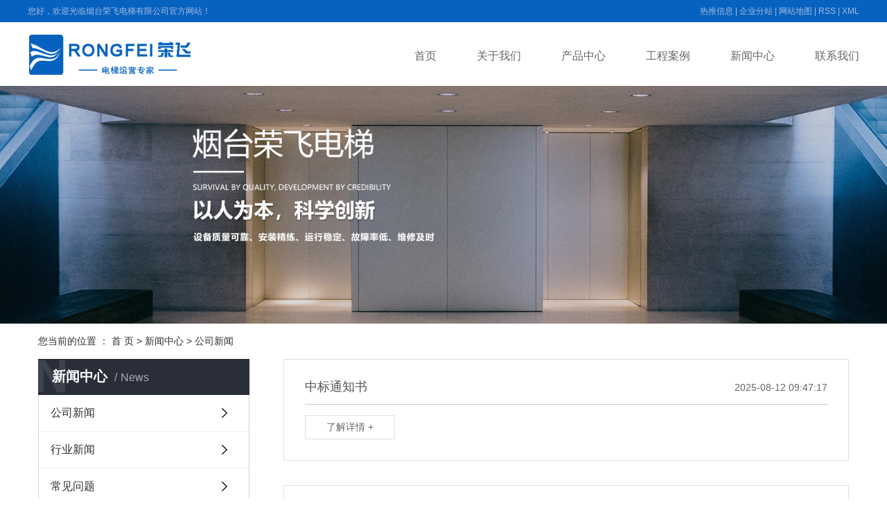

--- FILE ---
content_type: text/html;charset=utf-8
request_url: https://www.rongfeidianti.com/news/gsxw51b/
body_size: 8196
content:
<!DOCTYPE html>
<html lang="zh-CN">
<head>
    <meta charset="utf-8">
    <meta http-equiv="X-UA-Compatible" content="IE=edge">
    <title>电梯维保,烟台荣飞电梯有限公司</title>
    <meta name="keywords" content="电梯维保,电梯安装,旧楼加装电梯"/>
    <meta name="description" content="电梯维保,烟台荣飞电梯有限公司"/>
    <meta name="viewport" content="width=device-width, initial-scale=1, maximum-scale=1, user-scalable=no">
    <link rel="shortcut icon" type="image/x-icon" href="http://www.rongfeidianti.com/data/upload/202006/20200603110534_498.png"/>
    <link rel="stylesheet" href="http://www.rongfeidianti.com/template/default/assets/css/bootstrap.min.css">
    
    <link rel="stylesheet" href="http://www.rongfeidianti.com/template/default/assets/css/app.css">
    <link rel="stylesheet" href="http://www.rongfeidianti.com/template/default/assets/css/main.css">
    <script src="http://www.rongfeidianti.com/template/default/assets/js/jquery.min.js"></script>
    <script>
    var config = {
        homeUrl: 'http://www.rongfeidianti.com/',
                mUrl: 'http://m.rongfeidianti.com/',
                copyCode: 0,
        isVisitor: 1
    }
</script>
<script src="http://www.rongfeidianti.com/template/default/assets/js/app.js"></script>
<meta name="baidu-site-verification" content="code-qB2myQuACG" />
<meta name="360-site-verification" content="839eb421d8c2614948c5f51b879ef33b" />
<script>
document.write(unescape('%3Cscript%3E%0Avar%20_hmt%20%3D%20_hmt%20%7C%7C%20%5B%5D%3B%0A%28function%28%29%20%7B%0A%20%20var%20hm%20%3D%20document.createElement%28%22script%22%29%3B%0A%20%20hm.src%20%3D%20%22https%3A//hm.baidu.com/hm.js%3F10505abdfe0913c7bc89ba17c18a6a51%22%3B%0A%20%20var%20s%20%3D%20document.getElementsByTagName%28%22script%22%29%5B0%5D%3B%20%0A%20%20s.parentNode.insertBefore%28hm%2C%20s%29%3B%0A%7D%29%28%29%3B%0A%3C/script%3E%0A'));
</script>
<script type='text/javascript'>
    (function(a, b, c, d, e, j, s) {
        a[d] = a[d] || function() {
            (a[d].a = a[d].a || []).push(arguments)
        };
        j = b.createElement(c),
            s = b.getElementsByTagName(c)[0];
        j.async = true;
        j.charset = 'UTF-8';
        j.src = 'https://static.meiqia.com/widget/loader.js';
        s.parentNode.insertBefore(j, s);
    })(window, document, 'script', '_MEIQIA');
    _MEIQIA('entId', '961df28dad4fc005f67219dca0ffbeee');
</script></head>
<body>
<div class="tophead">
    <div id="header">
        <div class="top clearfix">
            <div class="headtitle fl"><p>您好，欢迎光临烟台荣飞电梯有限公司官方网站！</p></div>
            <div class="k1 fr">
                <a href="http://www.rongfeidianti.com/article/">热推信息</a> |
                <a href="http://www.rongfeidianti.com/region/">企业分站</a> |
                <a href="http://www.rongfeidianti.com/sitemap/">网站地图</a> |
                <a href="http://www.rongfeidianti.com/rss.xml">RSS</a> |
                <a href="http://www.rongfeidianti.com/sitemap.xml">XML</a>
                            </div>
        </div>
    </div>
</div>

<div class="sechead">
    <div id="header">
       <div class="logo">
          <a href="http://www.rongfeidianti.com/" class="logo">
          <h1><img alt="电梯维保" src="http://www.rongfeidianti.com/data/upload/202101/20210127093954_689.png" /></h1>
        </a>
      </div>
                <div id="menu" >
  <ul class="nav clearfix">
          <li>
        <a href="/" >首页</a>
                                </li>
        <li>
        <a href="http://www.rongfeidianti.com/about_about/" >关于我们</a>
                                                    <div class="sec">
                                <a href="http://www.rongfeidianti.com/about_about/gsjj9f6.html" >关于我们</a>
                                <a href="http://www.rongfeidianti.com/about_about/qywh383.html" >维保服务</a>
                                <a href="http://www.rongfeidianti.com/about_about/zzry37f.html" >荣誉资质</a>
                                </div>
                                        </li>
        <li>
        <a href="http://www.rongfeidianti.com/product/" >产品中心</a>
                                                    <div class="sec">
                                <a href="http://www.rongfeidianti.com/product/pfxl2a3/" >住宅乘客电梯</a>
                                <a href="http://www.rongfeidianti.com/product/hxxldd8/" >商务乘客电梯</a>
                                <a href="http://www.rongfeidianti.com/product/blxl018/" >观光电梯</a>
                                <a href="http://www.rongfeidianti.com/product/szxl621/" >家用电梯</a>
                                <a href="http://www.rongfeidianti.com/product/cpfl5884/" >医用电梯</a>
                                <a href="http://www.rongfeidianti.com/product/zhdt08d/" >载货电梯</a>
                                <a href="http://www.rongfeidianti.com/product/zdftb55/" >自动扶梯</a>
                                <a href="http://www.rongfeidianti.com/product/zdrxd5a7/" >自动人行道</a>
                                </div>
                                        </li>
        <li>
        <a href="http://www.rongfeidianti.com/case/" >工程案例</a>
                                                    <div class="sec">
                                <a href="http://www.rongfeidianti.com/case/hzhb4f9/" >工程案例</a>
                                </div>
                                        </li>
        <li>
        <a href="http://www.rongfeidianti.com/news/" >新闻中心</a>
                                                    <div class="sec">
                                <a href="http://www.rongfeidianti.com/news/gsxw51b/" >公司新闻</a>
                                <a href="http://www.rongfeidianti.com/news/xyzx2ba/" >行业新闻</a>
                                <a href="http://www.rongfeidianti.com/news/jszx98d/" >常见问题</a>
                                </div>
                                        </li>
        <li>
        <a href="http://www.rongfeidianti.com/about_contact/" target='_blank'>联系我们</a>
                                                    <div class="sec">
                                <a href="http://www.rongfeidianti.com/about_contact/lxwmf98.html" >联系我们</a>
                                </div>
                                        </li>
      </ul>
</div>

<script type="text/javascript">
  // $('.nav > li').hover(function(){
  //   $(this).find('.sec').stop(true).slideToggle(300);
  // });
</script>

    </div>
</div>



<div class="page-banner">
		<img src="http://www.rongfeidianti.com/data/upload/202005/20200529152810_652.jpg" alt="电梯维保">
	</div>


<div class="page-position">
    <div class="container">
        您当前的位置 ：
        
	 <a href="http://www.rongfeidianti.com/">首 页</a> > <a href="http://www.rongfeidianti.com/news/">新闻中心</a> > <a href="http://www.rongfeidianti.com/news/gsxw51b/">公司新闻</a>

    </div>
</div>


<div class="page-wrap">
    <div class="container">
                
        <div class="page-wrap-left xymob-menu-click">
            <div class="xymob-left-close-btn"><i class="icon-font icon-close"></i></div>
            <div class="xypg-left">
                                <div class="xypg-left-box xypg-left-menu">
                    <div class="xypg-left-title">
                        <h3>新闻中心<span>News</span></h3>
                    </div>
                    <div class="xypg-left-con">
                        
	<ul class="xypg-left-nav">
        <li data-id="1">
        <a href="http://www.rongfeidianti.com/news/gsxw51b/">公司新闻</a>
        <div class="first-nav-btn"></div>
            </li>
        <li data-id="2">
        <a href="http://www.rongfeidianti.com/news/xyzx2ba/">行业新闻</a>
        <div class="first-nav-btn"></div>
            </li>
        <li data-id="3">
        <a href="http://www.rongfeidianti.com/news/jszx98d/">常见问题</a>
        <div class="first-nav-btn"></div>
            </li>
    </ul>
                    </div>
                </div>

                                                <div class="xypg-left-box xypg-left-news">
                    <div class="xypg-left-title">
                        <h3>新闻资讯<span>News</span></h3>
                    </div>
                    <div class="xypg-left-con">
                        <ul class="latest-news">
                                                        <li><a href="http://www.rongfeidianti.com/news/426.html" title="关于“晕电梯”，你知道多少？">关于“晕电梯”，你知道多少？</a></li>
                                                        <li><a href="http://www.rongfeidianti.com/news/427.html" title="别墅电梯方面的小知识?">别墅电梯方面的小知识?</a></li>
                                                        <li><a href="http://www.rongfeidianti.com/news/428.html" title="如何选择比较放心的家用电梯？">如何选择比较放心的家用电梯？</a></li>
                                                        <li><a href="http://www.rongfeidianti.com/news/429.html" title="观光电梯选购注意事项">观光电梯选购注意事项</a></li>
                                                        <li><a href="http://www.rongfeidianti.com/news/430.html" title="了解观光电梯的应用场景以及特点">了解观光电梯的应用场景以及特点</a></li>
                                                        <li><a href="http://www.rongfeidianti.com/news/421.html" title="电梯厂家讲解：乘客电梯为什么怕水">电梯厂家讲解：乘客电梯为什么怕水</a></li>
                                                    </ul>
                    </div>
                </div>

                                                                <div class="xypg-left-box xypg-left-keys">
                    <div class="xypg-left-title">
                        <h3>热门关键词<span>Keywords</span></h3>
                    </div>
                    <div class="xypg-left-con">
                        <ul class="hot-keys">
                                                        <li><a href="http://www.rongfeidianti.com/tag/烟台电梯厂家" title="烟台电梯厂家">烟台电梯厂家</a></li>
                                                        <li><a href="http://www.rongfeidianti.com/tag/​别墅电梯" title="​别墅电梯">​别墅电梯</a></li>
                                                        <li><a href="http://www.rongfeidianti.com/tag/写字楼电梯安装" title="写字楼电梯安装">写字楼电梯安装</a></li>
                                                        <li><a href="http://www.rongfeidianti.com/tag/自动扶梯价格" title="自动扶梯价格">自动扶梯价格</a></li>
                                                        <li><a href="http://www.rongfeidianti.com/tag/电梯装潢" title="电梯装潢">电梯装潢</a></li>
                                                        <li><a href="http://www.rongfeidianti.com/tag/安装别墅电梯施工" title="安装别墅电梯施工">安装别墅电梯施工</a></li>
                                                        <li><a href="http://www.rongfeidianti.com/tag/自动扶梯" title="自动扶梯">自动扶梯</a></li>
                                                        <li><a href="http://www.rongfeidianti.com/tag/观光电梯" title="观光电梯">观光电梯</a></li>
                                                        <li><a href="http://www.rongfeidianti.com/tag/专业电梯厂家" title="专业电梯厂家">专业电梯厂家</a></li>
                                                        <li><a href="http://www.rongfeidianti.com/tag/乘客电梯养护" title="乘客电梯养护">乘客电梯养护</a></li>
                                                        <li><a href="http://www.rongfeidianti.com/tag/电梯养护厂家" title="电梯养护厂家">电梯养护厂家</a></li>
                                                        <li><a href="http://www.rongfeidianti.com/tag/家用电梯" title="家用电梯">家用电梯</a></li>
                                                    </ul>
                    </div>
                </div>
                
                <div class="xypg-left-box xypg-left-contact">
                    <div class="xypg-left-title">
                        <h3>联系我们<span>Contact Us</span></h3>
                    </div>
                    <div class="xypg-left-con">
                        <div class="page-wrap-contact">
                            <h4>烟台荣飞电梯有限公司</h4>
                            <p>电 话：0535-3038999&nbsp;</p><p><span style="text-align: center; font-size: 16px;">杨经理:13105222588</span></p><p>徐女士：17353535763</p><p>传 真：0535---2160369</p><p>邮 箱：rfjz55@163.com</p><p>网 址：www.rongfeidianti.com</p><p>地 址：烟台经济技术开发区五指山路7号洪荣大厦7层</p>
                        </div>
                    </div>
                </div>

                <div class="page-message-img">
                    <a href="http://www.rongfeidianti.com/inquiry/"><img src="http://www.rongfeidianti.com/data/upload/201908/20190819160028_346.png" alt=""></a>
                </div>
            </div>
        </div>
        

                
        <div class="page-wrap-right">
            <div class="xypg-right-content">
                
	<!-- 新闻列表页 -->

<ul class="xypg-news-list">
		<li><a href="http://www.rongfeidianti.com/news/737.html" title="中标通知书">
		<div class="tit">
			<h3>中标通知书</h3>
			<div class="date">2025-08-12 09:47:17</div>
		</div>
		<div class="info"></div>
		<div class="more"><span>了解详情 +</span></div>
	</a></li>
		<li><a href="http://www.rongfeidianti.com/news/664.html" title="喜讯！烟台荣飞电梯有限公司喜中-烟台市莱阳中心医院电梯维保服务采购项目">
		<div class="tit">
			<h3>喜讯！烟台荣飞电梯有限公司喜中-烟台市莱阳中心医院电梯维保服务采购项目</h3>
			<div class="date">2023-10-26 16:10:46</div>
		</div>
		<div class="info">喜讯！烟台荣飞电梯有限公司喜中-烟台市莱阳中心医院电梯维保服务采购项目</div>
		<div class="more"><span>了解详情 +</span></div>
	</a></li>
		<li><a href="http://www.rongfeidianti.com/news/653.html" title="公司网络安全应急预案">
		<div class="tit">
			<h3>公司网络安全应急预案</h3>
			<div class="date">2023-06-17 14:30:25</div>
		</div>
		<div class="info">公司网络安全应急预案第一章 总则第一条 目的和依据为保障单位网络安全，保障单位正常工作秩序和安全稳定，制定本预案。本预案制定依据《中华人民共和国网络安全法》、《...</div>
		<div class="more"><span>了解详情 +</span></div>
	</a></li>
		<li><a href="http://www.rongfeidianti.com/news/650.html" title="喜 讯：烟台荣飞电梯有限公司喜中-烟台高新区冷链电梯项目（标段二）">
		<div class="tit">
			<h3>喜 讯：烟台荣飞电梯有限公司喜中-烟台高新区冷链电梯项目（标段二）</h3>
			<div class="date">2023-05-30 10:45:34</div>
		</div>
		<div class="info">喜 讯：烟台荣飞电梯有限公司喜中-烟台高新区冷链电梯项目（标段二）奋力拼搏创佳绩，再夺首季开门红。经过激烈竞标，我公司中得烟台高新区冷链物流服务及体验中心电梯设...</div>
		<div class="more"><span>了解详情 +</span></div>
	</a></li>
		<li><a href="http://www.rongfeidianti.com/news/644.html" title="烟台荣飞电梯有限公司喜中-海发嘉苑住宅小区电梯采购与安装公告">
		<div class="tit">
			<h3>烟台荣飞电梯有限公司喜中-海发嘉苑住宅小区电梯采购与安装公告</h3>
			<div class="date">2023-04-08 11:19:00</div>
		</div>
		<div class="info">烟台荣飞电梯有限公司喜中-海发嘉苑住宅小区电梯采购与安装公告我司凭借丰富的施工经验、雄厚的技术力量和良好的信誉，于2023年3月27日顺利中标——海发嘉苑住宅小...</div>
		<div class="more"><span>了解详情 +</span></div>
	</a></li>
		<li><a href="http://www.rongfeidianti.com/news/621.html" title="安全生产～荣飞在行动">
		<div class="tit">
			<h3>安全生产～荣飞在行动</h3>
			<div class="date">2022-10-13 09:20:31</div>
		</div>
		<div class="info">市场监督管理局对电梯产品质量安全风险监测、超高层建筑电梯安全情况进行督查。荣飞电梯作为电梯技术企业，为推动规范管理，共同推动优化电梯安全使用，营造诚信、规范、有...</div>
		<div class="more"><span>了解详情 +</span></div>
	</a></li>
		<li><a href="http://www.rongfeidianti.com/news/556.html" title="家用电梯就是缩小的“公用电梯”吗？">
		<div class="tit">
			<h3>家用电梯就是缩小的“公用电梯”吗？</h3>
			<div class="date">2021-07-05 20:43:28</div>
		</div>
		<div class="info">大部分人对家用电梯和公用电梯的区别仅停留在尺寸大小，认为家用电梯是公用电梯的缩小版，其实不然，家用电梯和公用电梯从功能到技术都有着天壤之别。受众公用电梯应用场合...</div>
		<div class="more"><span>了解详情 +</span></div>
	</a></li>
		<li><a href="http://www.rongfeidianti.com/news/552.html" title="荣飞电梯祝大家端午安康！">
		<div class="tit">
			<h3>荣飞电梯祝大家端午安康！</h3>
			<div class="date">2021-06-14 17:38:02</div>
		</div>
		<div class="info">今天是农历五月初五，也就是常说的端午节，也叫端阳节、午日节、五月节、龙舟节等等。端午是中国汉族人民纪念屈原的传统节日，围绕着才华横溢、人杰地灵的楚国大夫屈原展开...</div>
		<div class="more"><span>了解详情 +</span></div>
	</a></li>
		<li><a href="http://www.rongfeidianti.com/news/550.html" title="三层家用电梯要多少钱？">
		<div class="tit">
			<h3>三层家用电梯要多少钱？</h3>
			<div class="date">2021-06-06 23:11:53</div>
		</div>
		<div class="info">家用电梯归属于新科技的商品，近几年来在大家生活起居中充分发挥了非常大的功效，给我们的日常生活产生了巨大的方便快捷。别墅电梯是一种真实身份、钱财的代表，在别墅房当...</div>
		<div class="more"><span>了解详情 +</span></div>
	</a></li>
		<li><a href="http://www.rongfeidianti.com/news/543.html" title="如何挑选家用电梯：下">
		<div class="tit">
			<h3>如何挑选家用电梯：下</h3>
			<div class="date">2021-04-18 13:40:01</div>
		</div>
		<div class="info">上次给大家讲了挑选家用电梯需要注意的前三点，今天就给大家介绍一下需要注意的另外几点。4、维保订购家用电梯时，签订维保合同后厂商的专业维护人员需要定期对电梯进行维...</div>
		<div class="more"><span>了解详情 +</span></div>
	</a></li>
		<li><a href="http://www.rongfeidianti.com/news/540.html" title="如何挑选家用电梯：上">
		<div class="tit">
			<h3>如何挑选家用电梯：上</h3>
			<div class="date">2021-04-04 20:20:04</div>
		</div>
		<div class="info">选择家用电梯是一件非常重要的是，主要应当考虑一下几个因素。1、安全性一般品牌电梯必须有第三方进行检测，经过专业机构验收的电梯，安全可靠有保障，可以安心使用。另外...</div>
		<div class="more"><span>了解详情 +</span></div>
	</a></li>
		<li><a href="http://www.rongfeidianti.com/news/537.html" title="家用电梯和普通电梯有什么区别？">
		<div class="tit">
			<h3>家用电梯和普通电梯有什么区别？</h3>
			<div class="date">2021-03-19 21:15:53</div>
		</div>
		<div class="info">家用电梯逐渐成为现代独栋、复式、多楼层、别墅等住宅的必备垂直交通工具，实用便捷，更是家居中一道靓丽的风景。家用电梯与普通公用电梯的区别家用电梯和普通公共用电梯的...</div>
		<div class="more"><span>了解详情 +</span></div>
	</a></li>
		<li><a href="http://www.rongfeidianti.com/news/535.html" title="家用电梯费电吗？">
		<div class="tit">
			<h3>家用电梯费电吗？</h3>
			<div class="date">2021-03-14 23:21:14</div>
		</div>
		<div class="info">电梯能耗一直是不少用户对安装家用电梯望而却步的重要原因之一：运行如此“庞大”的机械必然需要高动力电源输出，而同时也意味着不菲的电费支出。现实真是如此吗？家用电梯...</div>
		<div class="more"><span>了解详情 +</span></div>
	</a></li>
		<li><a href="http://www.rongfeidianti.com/news/533.html" title="家用电梯的前景分析">
		<div class="tit">
			<h3>家用电梯的前景分析</h3>
			<div class="date">2021-03-07 16:26:41</div>
		</div>
		<div class="info">1、近年来，沿海及东部发达地区的城市郊区，富裕起来的农民在自家宅基地上建起了一片片 3-5层的别墅楼。楼房盖好后，发现家中的老人、小孩和一部分行动不便的残障人士...</div>
		<div class="more"><span>了解详情 +</span></div>
	</a></li>
		<li><a href="http://www.rongfeidianti.com/news/532.html" title="​你有被困在电梯里过吗？你是怎么做的呢？">
		<div class="tit">
			<h3>​你有被困在电梯里过吗？你是怎么做的呢？</h3>
			<div class="date">2021-03-03 09:16:35</div>
		</div>
		<div class="info">烟台荣飞电梯有限公司作为专业的电梯安装施工公司，我们会为客户设计适合的电梯安装方案，电梯养护解决方案，欢迎广大新老客户来电咨询。作为一个从业人员告诉你，从发明到...</div>
		<div class="more"><span>了解详情 +</span></div>
	</a></li>
		<li><a href="http://www.rongfeidianti.com/news/530.html" title="楼宇​电梯技术未来发展趋势">
		<div class="tit">
			<h3>楼宇​电梯技术未来发展趋势</h3>
			<div class="date">2021-02-18 09:21:31</div>
		</div>
		<div class="info">快乐出门，安全回家，智能楼宇电梯！随着建筑高度的不断增长，电梯提升高度越来越受到重视。如果电梯高度不能满足建筑的高度要求，设计师就要考虑分段使用电梯，这样会影响...</div>
		<div class="more"><span>了解详情 +</span></div>
	</a></li>
		<li><a href="http://www.rongfeidianti.com/news/525.html" title="家用电梯的市场前景：上">
		<div class="tit">
			<h3>家用电梯的市场前景：上</h3>
			<div class="date">2021-01-31 21:20:10</div>
		</div>
		<div class="info">伴随着经济的高速发展，电梯市场正在呈现出一派勃勃生机，特别是家用电梯市场，其销售形势更为火爆。荣飞电梯作为专业的家用电梯厂家，就为大家简单介绍想烟台家用电梯等的...</div>
		<div class="more"><span>了解详情 +</span></div>
	</a></li>
		<li><a href="http://www.rongfeidianti.com/news/523.html" title="螺杆家用电梯的小知识：下">
		<div class="tit">
			<h3>螺杆家用电梯的小知识：下</h3>
			<div class="date">2021-01-24 22:02:34</div>
		</div>
		<div class="info">4.螺杆家用电梯节约建筑面积，占地空间小螺杆式驱动应该是目前国内更节约建筑面积的家用电梯产品，没有对重，没有钢丝绳，没有轿厢壁。5. 结构灵活，稳定可靠螺杆式家...</div>
		<div class="more"><span>了解详情 +</span></div>
	</a></li>
		<li><a href="http://www.rongfeidianti.com/news/521.html" title="螺杆家用电梯的小知识：上">
		<div class="tit">
			<h3>螺杆家用电梯的小知识：上</h3>
			<div class="date">2021-01-17 21:10:23</div>
		</div>
		<div class="info">螺杆家用电梯的工作原理是什么？采用电动机作为动力源，电动机通过皮带与螺母相连，而螺母齿纹与螺杆齿纹阴阳啮合。当电动机工作时，驱动螺母沿螺杆上下移动，从而带动轿厢...</div>
		<div class="more"><span>了解详情 +</span></div>
	</a></li>
		<li><a href="http://www.rongfeidianti.com/news/519.html" title="安装家用电梯会有哪些安全隐患：下">
		<div class="tit">
			<h3>安装家用电梯会有哪些安全隐患：下</h3>
			<div class="date">2021-01-10 10:55:55</div>
		</div>
		<div class="info">家用电梯无维保带来的安全风险家用电梯虽未纳入特种设备监察的监管范围内，但仍需专业的维保单位定期的电梯维保，而有些使用者可能由于不懂，在不知情的情况下未委托相应的...</div>
		<div class="more"><span>了解详情 +</span></div>
	</a></li>
	</ul>
			<div class="xypg-pagination"><div class="pagin-left">
    <!-- 首页 -->
    <a href="http://www.rongfeidianti.com/news/gsxw51b/">首页</a>
    <!-- 上一页 -->
    
</div>
<div class="pagin-mid">
    <div class="pc-pagin-mid">
        <!-- 数字 -->
        <span id='current'>1</span><a href="http://www.rongfeidianti.com/news/gsxw51b/p2.html">2</a><a href="http://www.rongfeidianti.com/news/gsxw51b/p3.html">3</a>
    </div>
    <div class="mob-pagin-mid">
        <!-- 当前页数  /  总页数 -->
        <span>1/3</span>
    </div>
</div>
<div class="pagin-right">
    <!-- 下一页 -->
    <a href="http://www.rongfeidianti.com/news/gsxw51b/p2.html">下一页</a>
    <!-- 尾页 -->
    <a href="http://www.rongfeidianti.com/news/gsxw51b/p3.html">尾页</a>
</div>

<div class="pagin-select">
    <select onchange="window.location=this.options[this.selectedIndex].value">
        <option value='http://www.rongfeidianti.com/news/gsxw51b/p1.html' selected = "selected">第1页</option><option value='http://www.rongfeidianti.com/news/gsxw51b/p2.html'>第2页</option><option value='http://www.rongfeidianti.com/news/gsxw51b/p3.html'>第3页</option>
    </select>
</div></div>
	
            </div>
                    </div>
        

                
        <div class="page-mob-tool">
            <ul>
                <li class="xymob-page-navbtn"><i class="icon-font icon-dots-horizontal"></i></li>
                <li class="xymob-page-backtop"><i class="icon-font icon-top"></i></li>
            </ul>
        </div>
        
    </div>
</div>


<div id="footer">
	<div class="foot_n w1200">
		<div class="copyright">
			<div class="x-copyright1">Copyright © 烟台荣飞电梯有限公司主要从事于  <a href="http://www.rongfeidianti.com/search.php?wd=电梯维保">电梯维保</a>,<a href="http://www.rongfeidianti.com/search.php?wd=电梯安装">电梯安装</a>,<a href="http://www.rongfeidianti.com/search.php?wd=烟台电梯">烟台电梯</a> , 欢迎来电咨询！  <br>  All rights reserved 备案号：<a href="http://beian.miit.gov.cn/" target="_blank">鲁ICP备20019074号</a>  <span class="jszc">服务支持：<a href="http://www.dianchuang.cc/" target='_blank'>点创科技</a></span>
			<p><span style=";font-family:宋体;font-size:16px"><span style="font-family:宋体">部分素材来源于网络公开渠道</span>&nbsp;如有涉及侵权请联系我们</span></p>
			
			</div>
						<div class="x-region">
			主营区域：
							<a href="http://www.rongfeidianti.com/shandong.html">山东</a>
							<a href="http://www.rongfeidianti.com/yantai.html">烟台</a>
					</div>
						</div>
		  	</div>
	
	<div> <a target="_blank" href="http://www.beian.gov.cn/portal/registerSystemInfo?recordcode=37069302000919" style="display:inline-block;text-decoration:none;height:20px;line-height:20px;"><img src="http://www.rongfeidianti.com/template/default/assets/images/1.png" style="float:left;"/><p style="float:left;height:20px;line-height:20px;margin: 0px 0px 0px 5px; color:#fff;">鲁公网安备 37069302000919号</p></a> 
	
	</div>
	
	
</div>

<!-- 右侧客服 -->
<!-- 侧边工具栏 -->



<script src="http://www.rongfeidianti.com/template/default/assets/js/main.js"></script>


</body>
</html>


--- FILE ---
content_type: text/css
request_url: https://www.rongfeidianti.com/template/default/assets/css/main.css
body_size: 5471
content:
html{margin:0;padding:0;border:0;}
body,div,span,object,iframe,h1,h2,h3,h4,p,blockquote,pre,a,address,code,b,em,img,
dl,dt,dd,ol,ul,li,fieldset,form,label,footer,
header,hgroup,nav,section
{margin:0;padding:0;border:0;}
body{background:#fff;color:#666;position:relative;font:12px/1.5 Microsoft YaHei,arial,宋体,sans-serif;vertical-align:baseline;width:100%;overflow-x:hidden;}


input{padding:0;margin:0;font-family:'Microsoft YaHei';}
img{border:none;background:none;vertical-align:middle;}
ul,ol,li{list-style-type:none;}
select,input,img,select{vertical-align:middle;}
table{border-collapse:collapse;border-spacing:0}
table, th, td {vertical-align: middle}
.clearfix:after{content: ".";display: block;height: 0;clear: both;overflow: hidden;visibility: hidden;}
.clearfix{zoom:1}
.clearboth{height:0px;line-height:0px;overflow:hidden;clear:both;font-size:0px;}

h1,h2,h3,h4{font-size:12px;font-weight:bold;}
hr {border: 0;border-top:1px solid #ccc;height:0;}

/*----- Common css ------*/
.fl{float:left;}
.fr{float:right;}
.di{_display:inline;}
.fwn{font-weight:normal;}
.dib{*display:inline;_zoom:1;_display:inline;_font-size:0px;}
.w1920{
    width: 1920px;
    left: 50%;
    margin-left: -960px;
    position: relative;
}
.w1200{
    width: 1200px;
    margin: 0 auto;
}

/*.page-position,.xypg-left-title,.product-detail-tab .product-detail-tabli li.on, .product-detail-tab .product-detail-tabli li:active, .product-detail-tab .product-detail-tabli li:visited,.relate-title span{
    background: #3480ce;
}
.page-position,.page-position a,.page-product-inquiry a{
    color: #fff;
}
.xypg-detail-tags .tags-title h3{
    border-color:#3480ce; 
}*/
.container{
        width: 1200px !important;
}
.box_voann,.box_voann *{
      /*box-sizing:content-box;  */
}


/*头部样式*/
#header{width:1200px;margin:0 auto;}
.tophead{width: 100%;height: 32px;background: #0762bf;position: relative;z-index: 999}
.headtitle{font-size: 12px;color: #a5bbe1;line-height: 32px;}
.k1{font-size: 12px;line-height: 32px;color: #a5bbe1;}
.k1 a{color:#a5bbe1;font-size: 12px;}

.sechead{width:1200px;margin:0 auto;height: 92px;position: relative;}
.logo{float: left;line-height: 92px;}
.logo h1{
    display: inline-block;
}
.sechead .k2{margin-top: 19px;background: url(../images/ttel.png) left center no-repeat;text-align: left;padding-left: 70px;font-size: 20px;color: #3e3e3e;line-height: 24px;}

#menu{padding-top: 32px; float: right;}

/* 搜索 */
.sou{height: 44px;line-height: 44px;}
.hotSearch{font-weight: normal;color: #333;font-size: 14px;}
.hotSearch a{color: #333;font-size: 14px;display: inline-block;margin-right: 5px;}
#formsearch{margin-top: 5px;height: 31px;border:1px solid #0762bf;overflow: hidden;}
#formsearch input{height:31px;background:none;border:none;line-height:31px;outline: none;float: left;}
#formsearch input#keyword{text-indent:16px;color:#595959;font-size: 14px;width: 232px;}
#formsearch input#s_btn{width: 43px;height: 31px;line-height: 31px;text-align:center;color:#fff;border:none;cursor:pointer;background: #0762bf;font-size: 14px;}

.ahha{
     display: flex;
    justify-content: center;
    flex-wrap: wrap;
    color: #0762bf; align-items: center;
    background: url(../images/xiann1.png) no-repeat center;
}
.ahha b{
    font:500 60px/60px "Georgia";
    padding-right: 12px;
    margin-top: -6px;
}
.ahha h2{
    font:600 28px/30px "微软雅黑";
    text-align: left;
}
.ahha h2 span{ color: #0762bf;
    display: block;
     font:500 12px/30px "Georgia";  text-transform: uppercase;
}


/*导航栏样式*/
.nav{height:34px;}
.nav li{line-height:34px;height:34px;text-align:center;width:auto;float:left;position:relative;z-index:999;}
.nav li+li{
    margin-left: 58px;
}
.nav li a{display:block;line-height:34px;    display: block;
    font-size: 16px;
    color: #666;}
.nav li>a:hover{    border-bottom: 2px solid #0762bf;
    color: #0762bf;}

.nav .sec{background:#0762bf;color:#fff;overflow:hidden;z-index:9999;position:absolute;top:36px;left:-13px;display: none;}
.nav .sec a{background:#0762bf;color:#fff;height:38px;line-height:38px;width:90px;}
.nav .sec a:hover{background:#000;text-decoration:none;}


/*滚动*/
#demo{overflow:hidden;width:100%;margin:0 auto;}
#indemo {float: left;width:800%}
#demo1 {float: left;}
#demo2 {float: left;}

#m_demo{overflow:hidden;width:100%;margin:0 auto;}
#m_indemo {float: left;width:800%}
#m_demo1 {float: left;}
#m_demo2 {float: left;}
.c1_conttt {
    position: relative;
    margin-top: 40px;
}

.c1_list1 {
    position: relative;
}

.c1_list1 li {
    float: left;
    width: 378px;
    height: 328px;
    overflow: hidden;
    margin-right: 33px;
    margin-bottom: 35px;
}

.c1_list1 li:nth-child(3n) {
    margin-right: 0px;
}

.c1_list1 li a.img {
    display: block;
}

.c1_list1 li a.img img {
    width: 378px;
    height: 258px;
}

.c1_list1 li .ks {
    position: relative;
    background: #fff;
    height: 70px;
    text-align: center;
    padding: 0 40px;
    cursor: pointer;
    border:1px solid #c9c9c9;
    transition: all .6s ease;
}

.c1_list1 li .ks h3 {
    color: #303030;
    font-size: 16px;
    padding-bottom: 5px;
    padding-top: 10px;
    font-weight: bold;
}

.c1_list1 li .ks span {
    display: block;
    font-size: 13px;
    color: #656565;
    padding-top: 5px;
}

.c1_list1 li .ks a {
    display: none;
}

.c1_list1 li:hover {
    box-shadow: 0 0 30px rgba(0, 0, 0, .1);
}

.c1_list1 li:hover .ks {
    height: 140px;
    margin-top: -40px;
}


.c1_list1 li:hover .ks a {
    display: block;
    width: 82px;
    height: 28px;
    line-height: 28px;
    text-align: center;
    color: #fff;
    font-size: 12px;
    margin: 10px auto;
    background: #0762bf;
}



/*  */
.a1{width: 1920px;margin-left: -960px;left:50%;position: relative;}
/*  */
.pro{background: url(../images/bg1.jpg)no-repeat;height: 890px;padding-top: 35px;}
.biaoti{text-align: center;height: 70px;line-height: 35px;position:relative;}
.biaoti h3{font-size:36px;color: #333;}
.biaoti span{display: block;color: #888;font-size: 16px;}

.biaoti p{
    color: #515050;
    font:500 14px/38px "微软雅黑";
       position: absolute;
    right: 380px;
    bottom: 7px;
}


.fenlei{text-align: center;margin-top: 24px;}
.fenlei li{display: inline-block;width: 188px;height: 44px;line-height: 44px;text-align: center;background: #333;margin:0 3px;}
.fenlei li a{color: #fff;font-size: 16px;}
.fenlei li:hover{background: #0762bf}
.fenlei li:hover a{color: #000;}
.product_list1{margin-top: 55px;}
.product_list1 li{float: left;width: 378px;margin-right: 33px;margin-bottom: 39px;}
.product_list1 li:nth-child(3n){margin-right: 0}
.product_list1 li img{width: 378px;height: 258px;}
.product_list1 li h3{text-align: center;line-height: 61px;color: #333;font-size: 16px;background: #d1d1d1;}
.product_list1 li:hover h3{background: #0762bf;color: #000}

.wh{width: 1200px;margin:0 auto;}

.labout{
    background: url(../images/about_bg.png) center no-repeat;
    padding:60px 0 77px 0;
    overflow: hidden;
}
.labout_t h3{
    font: 500 36px/38px "微软雅黑";
    color: #0762bf;
    text-align: center;
}
.labout_t h3 span{padding-right: 30px;margin-right: 12px;background:url(../images/xing.jpg) right center no-repeat; }
.labout_t .fb{
    font: 400 16px/38px "Arial";
    color: #999999;
    text-transform: uppercase;
    text-align: center;
}
.labout_img li{
    float:left;
    width: 300px;
    text-align: center;
    cursor: pointer;
}
.labout_img li img{
        width: 100px;
    height: 100px;
    border-radius: 50%;
    background: #333;
    -webkit-transition: all  .8s;
    -moz-transition: all  .8s;
    transition: all  .8s;
}
.labout_img li img:hover{
    background: #0762bf;
}
.labout_img li h3{
    box-sizing: border-box;
    padding-top:12px;
 font: 400 16px/38px "微软雅黑";
 color:#000;
}
.about_t{
    padding:40px 150px ;
    text-align: center;
    font-size:18px;
    color: #333333;
    line-height: 35px;
}


/*  */
.ab{background: url(../images/bg2.jpg)no-repeat;height: 744px;padding-top: 48px;}
.ab-cont{margin-top: 72px;}
.ab-le{width: 482px;margin-top: 18px;}
.ab-le h3{color: #595757;font-size: 20px;}
.ab-le h3 span{display: block;font-size: 14px;font-family: "arial"}
.ab-le .cont{margin-top: 30px;color: #666;font-size: 12px;line-height: 24px;text-align: justify;height: 283px;overflow: hidden;}
.ab-le a{display: block;width: 153px;height: 42px;line-height: 42px;text-align: center;color: #fff;font-size: 14px;border-radius: 20px;background: #333;}
.ab-le a:hover{background: #0762bf;color: #000}
.ab-ri{width: 594px;height: 398px;margin-right: 82px;overflow: hidden;}

/*  */
.ys{background: url(../images/youshi_bg.jpg)no-repeat;height: 1232px;    padding: 78px 0 71px 0;}
.ys-tit{text-align: center;line-height: 41px;}
.ys-tit h3{color: #fff;font-size: 48px;font-weight: bold;}
.ys-tit h3 i{font-style: normal;color: #ffae00}
.ys-tit h3 span{font-weight: normal;}
.ys-tit p{color: #fff;font-size: 20px;margin-top: 5px;}
.ys1{margin-top: 77px;overflow: hidden;}
.ys-le{width: 450px;height: 244px;background: #0762bf;padding:38px 27px 0 31px;overflow: hidden;}

.ys-cont b{float: left;color: #fff;font-size: 48px;line-height: 49px;display: inline-block;width: 72px;}
.ys-cont h3{float: left;color: #fff;font-size: 28px;font-weight: normal;line-height: 40px;}
.ys-cont h3 span{font-weight: normal;display: block;color:#fff;opacity: 0.4;font-size: 12px;text-transform: uppercase;margin-bottom: 5px;}
.ys-cont .cont{float: left;width: 100%;margin-top: 26px;color: #fff;font-size: 15px;line-height: 28px;text-align: justify;}

.ys2{margin-top: 31px;}
.ys-le2{width: 608px;margin-top: 32px;}

.ys3{margin-top: 2px;height: 296px;background: #fff;padding-top: 31px;}
.com-img{ display:inline; overflow:hidden;margin:0 auto;display: table;}
.com-img img{ transition:all 0.8s; -webkit-transition:all 0.8s; -moz-transition:all 0.8s; -o-transition:all 0.8s;}
.com-img:hover img{transform:scale(1.2); -webkit-transform:scale(1.2); -moz-transform:scale(1.2); -o-transform:scale(1.2);-ms-transform:scale(1.2);}





.ys1 h3{padding-left: 72px;background: url(../images/01.png) no-repeat left center;}
.ys22 h3{padding-left: 72px;background: url(../images/02.png) no-repeat left center;}
.ys33 h3{padding-left: 72px;background: url(../images/03.png) no-repeat left center;}
.ys3 h3{padding-left: 72px;background: url(../images/04.png) no-repeat left center;}

 .ys-cont .ys2 b{color: #091581;}
.ys-cont .ys2 h3{color: #000000;}
.ys-cont .ys2  h3 span{color: #999999;opacity: 1;}
.ys-cont .ys2 .cont{color: #666666;}

/* 首页流程 */
.lc_bg{
    background: url(../images/liucheng_bg.jpg) center no-repeat;
    padding:12px;
    height: 236px;
}
.lc_l h3{
    padding:48px 0 10px 91px;
    font: 700 36px/38px "微软雅黑";
    color: #fff;
}
.lc_l p{
     padding-left:25px;
    font: 400 20px/38px "微软雅黑";
    color: #fff;
}
.h_tel{
        padding:25px 0 0 95px;
font-size: 24px;
color: #000;
}

.lc_r li{
    float:left;
        margin: 33px 30px 44px 47px;
        cursor: pointer;
        list-style: none;
            -webkit-transition: all 0.8s;
    -moz-transition: all 0.3s;
    -ms-transition: all 0.3s;
    -o-transition: all 0.3s;
    transition: all 0.3s;
}

.lc_r li img{
    width: 88px;
    height: 88px;
}
.lc_r li:hover{
    -webkit-transform: translateY(-5px);
    -moz-transform: translateY(-5px);
    -ms-transform: translateY(-5px);
    -o-transform: translateY(-5px);
    transform: translateY(-5px);

}
.lc_r li h3{
    box-sizing: border-box;
    padding-top:20px;
    font:400 16px/1px "微软雅黑";
    color:#fff;
    text-align: center;
}
.lc_r li p{
    padding-top:15px;
    font:300 12px/1 "微软雅黑";
    color:rgba(255, 255, 255, .5);
    text-align: center;
    text-transform: uppercase;
}

/*  */
.anli{background: url(../images/case.jpg)no-repeat;height: 782px;padding-top: 40px;}
.biaoti2{text-align: center;}
.biaoti2 h3{font-size:30px;color: #0065cd;}
.biaoti2 span{display: block;font-size: 16px;color: #353535;display: block;margin-top: 17px;}
.card-area .card-item{z-index:4;transition:all .3s cubic-bezier(.4,0,.2,1),z-index 0s .12s;position:relative;float:left;width:174px;height:499px;background-color:transparent;overflow: hidden;}

.card-area .card-item.active{width:678px;height:499px}
.card-area .card-item a.img1{
    display: block;
    position: relative;
    width: 174px;
    height: 499px;

}

.card-area .card-item.active a.img1 h2{
    left: 28px;
    text-align: left;
}
.card-area .card-item a.img1 .ycc{
    position: absolute;
    width: 174px;
    height: 499px;
    background: rgba(0,0,0,.68);
    top:0;
    left: 0;

}

.card-area .card-item.active a.img1 .ycc{
 display: none
}
.card-area .card-item a.img1 .yxx{
 display: none
}
.card-area .card-item.active a.img1 .yxx{
 display: block;
}


.card-area .card-item a.img1 .ycc h2{
    width: 24px;
    margin: 0 auto;
    font:400 24px/35px "Microsoft Yahei";
    color: #FFF;
    padding-top: 170px;
    height: 430px;
}
.card-area .card-item a.img1 .ycc .hh2{
    width: 22px;
    height: 22px;
    background: url(../images/hh2.png) no-repeat center center;
    margin: 0 auto;
}


/* 首页荣誉资质 */

.horner {
    padding-top:43px;
}
.honor{padding-top: 10px;}
.honor li{
    float:left;
        width: 366px;
        border-bottom:2px solid #0762bf;
    margin-right:51px;
}
.honor li img{
    width:366px;
    height: 239px;
}
.honor li h3 a{display: block;font-weight: normal;text-align: center;color: #000000;font-size: 18px;padding-top: 10px;}
.honor li h3 a span{display: block;color: #8a8a8a;font-size: 14px;padding-top: 3px;padding-bottom: 10px;}
.honor li:hover h3 a{color: #0762bf;}
.honor li:hover h3 a span{color: #117cea;}
.gun{position: relative;}
.l_btn,.r_btn{position:absolute;top:40%;cursor:pointer;}
.l_btn{left:-58px;}
.r_btn{right:-58px;}
.honor li:hover {border-color: #ffae00;}



.yxx{
    width: 679px;
    height: 120px;
    padding-left: 33px;
    background: rgba(255,174,0,.48);
    position: absolute;
    bottom: 0;
    left: 0;


}
.yxx dd{
    font:400 24px/24px "Microsoft Yahei";
    color: #FFF;
    padding-top: 23px;
}
.yxx dt{
    font:400 16px/16px "Microsoft Yahei";
    color: #FFF;
    margin-top: 23px;
}
.yxx dt p{display: inline-block;}
#slideBox .hd{
    width: 1200px;
    height: 76px;
    background: rgba(125,125,125,0.26);
}
#slideBox .hd ul{
    text-align: center;
    font-size: 0;
}
#slideBox .hd ul li{
    display: inline-block;
    width: 14px;
    height: 14px;
    background: #fff;
    margin: 0 2px;
    border-radius: 50%;
    margin-top: 32px;
}
#slideBox .hd ul li.on{
    background: #ffae00;
}


/* 新闻 */
.lnews{background:#f7f7f7;height: 604px;padding-top:37px;margin-top: 54px;}
.lnews_l{
    background: #fff;
    width: 798px;
    height: 434px;
    padding: 33px 30px 0 31px;
}
.lnew_t{
    border-bottom: 1px solid#f2f2f2;
}
.lnew_t  li a{
    display: block;
    float:left;
     font: 400 20px/38px "微软雅黑";
     color: #333;
     margin-right:60px;
     position: relative;
}
.lnew_t  li a::before{
    position: absolute;
    content: '';
    width: 0px;
    height: 3px;
    top: 37px;
    left: 16px;
    background: #0762bf;
    -webkit-transition: all .8s;
    -moz-transition: all .8s;
    transition: all .8s;
}
.lnew_t  li a:hover,.lnew_t  li.cur a{color: #0762bf}
.lnew_t  li a:hover::before,.lnew_t  li.cur a::before{
    color: #0762bf;
    width: 50px;
    background: #0762bf;
}

.lnew_ct{
    width: 280px;
    height: 115px;
    padding: 20px 23px 0px 25px;
    background: #0762bf;
}
.lnew_center{
    color:#fff;
    font-size: 12px;
    line-height: 22px;
    opacity: 0.9;
    padding-top:5px;
}
.lnew_h{
    font: 600 14px/28px "微软雅黑";
    color:#fff;white-space: nowrap; 
   text-overflow:ellipsis; 
   overflow:hidden; 
}
.lnew_img img{
    margin-top:23px;
    width: 280px;
    height: 180px;
}
.lnews_nr_z{
    border-bottom: 1px solid#f2f2f2;
    padding:14px 0;
}
.lnews_nr_z:last-child{
        border-bottom: 0px solid#f2f2f2;
    padding-bottom:0px;
}
.lnew_date span{
    font:700 36px/38px "微软雅黑";
    color:#656565;
    margin: 2px 0 10px 0;
    text-align: center;
    display:block;
        -webkit-transition: all .8s;
    -moz-transition: all .8s;
    transition: all .8s;
}
.lnew_date h4{
    width: 58px;
    text-align: center;
    background: #989898;
    font:500 12px/28px "微软雅黑";
    color:#fff;
    -webkit-transition: all .8s;
    -moz-transition: all .8s;
    transition: all .8s;
}
.lnews_nr_z:hover .lnew_date  span{
    color:#0762bf;
}
.lnews_nr_z:hover .lnew_date h4{
    background:#0762bf;
    color: #fff;
}
.lnews_nr_z:hover .lnews_bt{
    color:#0762bf;
}
.lnews_bt{
     margin: 0px 0 0 26px;
        font:600 14px/38px "微软雅黑";
    color:#333;
        -webkit-transition: all .8s;
    -moz-transition: all .8s;
    transition: all .8s;
}
.lnew_w{

}
.lnews_nr{
    width: 336px;
     font:400 12px/22px "微软雅黑";
    color:#999999;
    margin-left:26px;
}
/* 新闻右侧样式 */
.lnews_n{
    margin-top:20px;
}
.lnews_r{
    background: #fff;
    width: 368px;
    height: 434px;
    padding:33px 29px 0 30px;
}
.went{
    position: relative;
    font:500 20px/38px  "微软雅黑";
    color:#333;
    border-bottom: 1px solid#f2f2f2;
    margin-bottom:10px;
}
.went::before{
    position: absolute;
    content: '';
    width: 50px;
    height: 3px;
     top: 40px;
    left: 1px;
    background: #091581;

}
#ydemo {
    overflow: hidden;
    margin: 0 auto;
    position: relative;
    height: 306px;
}
.xwenz{
        font:500 14px/38px  "微软雅黑";
    color:#999;
    padding-left:10px;

}
.lnew_a{
    background: url(../images/wen.jpg) center no-repeat;
    width: 24px;
    height: 24px;
    display:block;
        margin: 0 13px 3px 0;
}
.lnew_q{
    background: url(../images/da.jpg) center no-repeat;
    width: 24px;
    height: 24px;
    display:block;
}
.lnew_wz {
    padding:20px  13px 18px 0;
    border-bottom: 1px dashed #ebebeb;
}
.lnews_r_h{
    font:600 14px/24px "微软雅黑";
    color:#333;
    background: url(../images/wen.jpg)no-repeat left;
    padding-left: 38px;
}
.lnews_r_c{
    margin-top:3px;
    background: url(../images/da.jpg)no-repeat left top;
    padding-left: 38px;
    color: #666;
    font-size: 12px;
    line-height: 20px;
}
.lnew_wz:hover .lnews_r_h{color: #0762bf}
.lnews_l,.went{position: relative;}
.lnews_l .nmore{font-size: 13px;color: #b2b2b2;text-transform: uppercase;position:absolute;right: 28px;top:45px;}
.went .nmore{font-size: 13px;color: #b2b2b2;text-transform: uppercase;position:absolute;right: 0;top:5px;}
.lnews_l .nmore:hover,.went  .nmore:hover{color: #0762bf;}


.tab1{display: none;}




.l_btn1,.r_btn1{position:absolute;top:40%;cursor:pointer;}
.l_btn1{left:-38px;}
.r_btn1{right:-38px;}
.case_list1  li{float: left;margin:0 8px;}
.case_list1  li img{width: 289px;height: 207px;border:1px solid #959595;}
.case_list1  li h3 a{font-size: 15px;color: #141414;font-weight: normal;text-align: center;display: block;line-height: 40px;}

/*  */
.foot{
    background: url(../images/footnav_bg.jpg) center no-repeat;
    padding:35px 0px; 
    margin-top:24px; 
    height: 281px;
}

.foot_nav_l{
    width: 490px;
    color: #e9e9e9;
}
.foot_nav_l div{color:#e9e9e9;font-size: 14px;line-height:40px;}
.foot_nav_l div a{color: #e9e9e9;font-size: 14px;}
.ghy {
    font: 400 14px/28px  "Microsoft Yahei";
    color: #e8e8ea;
}
.foot h3{
    position:relative;
    font: 400 20px/40px  "微软雅黑";
    padding: 38px 0 10px 15px;
    color:#e8e8ea;
}
.foot h3::before{
    position: absolute;
    content: '';
    width: 3px;
    height: 16px;
    background: #ffae00;
    left:0px;
    top:51px;
}
.ghy strong{margin-bottom: 10px;display: block;}
.er{color: #dedee9;text-align: center;line-height: 14px;margin-top: 10px;}
.er img{
    padding-right: 15px;
}
.wchat{
    width: 90px;
    height: 90px;
    padding-right:26px;
}


.foot a:hover{color: #ffae00;}

/* 底部 */
#footer{
    border-top:1px solid #3981cc;
    background:#0762bf;
    color:#e8e8ea;
    padding: 18px 0 12px 0;
    font-size: 14px;
    line-height: 26px;
    text-align: center;
}

#footer a{
    font-size: 14px;
    color:#e8e8ea;}

.ys33 {
    margin-top: 24px;
}




--- FILE ---
content_type: text/javascript
request_url: https://www.rongfeidianti.com/template/default/assets/js/main.js
body_size: 3186
content:
$(function () {
    // 手机端 到导航点击特效
    $(".xymob-menu-jt").click(function () {
        var xymobSubmenuBox = $(this).siblings('.xymob-sub-menu');
        var xymobSubmenuSiblingsBox = $(this).parents('li').siblings('li').find('.xymob-sub-menu');
        var xymobSubmenuSiblingsJt = $(this).parents('li').siblings('li').find('.xymob-menu-jt');
        if(!xymobSubmenuBox.is(":visible")){
            $(this).addClass('clicked');
            xymobSubmenuBox.slideDown();
            xymobSubmenuSiblingsJt.removeClass('clicked');
            xymobSubmenuSiblingsBox.slideUp();
        }else {
            $(this).removeClass('clicked');
            xymobSubmenuBox.slideUp();
        }
    });

    //导航高亮, 只能配合导航里的 a 标签中的 href 值是完整的
    $(".x-menu > li").each(function () {
        var AHref = $(this).find('a').eq(0).attr('href');
        var currentHref = window.location.href;
        var models = AHref.replace(app.config.homeUrl, '');
        var model;
        if (models.indexOf('/') === -1) {
            model = models
        } else {
            model = models.substr(0, models.indexOf('/')+1);
        }
        // 当前地址和导航中的某个一样，则添加高亮
        if (AHref === currentHref) {
            $(this).addClass('active').siblings('li').removeClass('active')
        }

        // 大于 7 是 https:// 中最后一个 / 的位置
        if (currentHref.indexOf(model) > 7) {
            $(this).addClass('active').siblings('li').removeClass('active')
        }
    });

    //手机导航按钮点击效果
    app.clickToggle('.xymob-navbtn','.xymob-menu');

    // 手机搜索按钮点击
    $(".xymob-search-btn").add('.xymob-search-close-btn').click(function () {
        $(".xymob-search").toggleClass('clicked');
    });

    //导航条固定在头部
    if($(window).scrollTop() > 30){
        $('.xy-head').addClass('scroll');
    }
    $(window).scroll(function () {
        var len = $(this).scrollTop();
        if (len > 30) {
            $('.xy-head').addClass('scroll');
        }else{
            $('.xy-head').removeClass('scroll')
        }
    });

    //返回顶部
    app.backTop(".xymob-page-backtop",300);

    // 搜索框判断
    $("input[name='wd']").each(function () {
        var _plac = $(this).attr('placeholder');
        $(this).focus(function () {
            $(this).attr('placeholder','');
        });
        $(this).blur(function () {
            $(this).attr('placeholder', _plac);
        });
    });

    $('input[type="submit"]').click(function () {
        var _val = $(this).siblings("#keyword").val();
        if(_val === '' || _val ==='请输入搜索关键词') {
            alert('请输入搜索关键词！');
            $("#keyword").focus();
            return false;
        }
    });


    /* 内页共用js代码 */

    // 内页左侧导航栏点击特效
    $(".first-nav-btn").click(function () {
        var boxa = $(this).siblings('.xypg-left-subnav');
        var parbox = $(this).parents('li');
        var parSibBox = $(this).parents('li').siblings('li');
        var boxb = $(this).parents('li').siblings('li').find('.xypg-left-subnav');
        var jta = $(this).parents('li').siblings('li').find('.first-nav-btn');

        var subLiLen = boxa.find('li').length;
        if(subLiLen == 0){
            return false
        }
        if(!boxa.is(":visible")){
            boxa.slideDown();
            parbox.addClass('clicked');
            $(this).addClass('clicked');
            boxb.slideUp();
            jta.removeClass('clicked');
            parSibBox.removeClass('clicked');
        }else {
            boxa.slideUp();
            $(this).removeClass('clicked');
            parbox.removeClass('clicked');
        }
    });

    // 内页标题 字母获取
    $(".xypg-left-title").each(function () {
        var words = $(this).find('span').text();
        var firstLetter = words.substr(0,1);
        $('<i>'+firstLetter+'</i>').appendTo($(this));
    });

    // 内页手机端端 做的导航弹出特效
    $(".xymob-page-navbtn").click(function(){
        $(".xymob-menu-click").addClass('click');
        $('html,body').addClass('no-scroll');
    });
    $(".xymob-left-close-btn").click(function(){
        $(".xymob-menu-click").removeClass('click');
        $('html,body').removeClass('no-scroll');
    });

    // 详情页面 相关产品滚动特效
    if($(".relate-product-slick").length != 0) {
        $(".relate-product-slick").owlCarousel({
            margin: 14,
            dots:false,
            autoplay: true,
            responsive:{
                0:{
                    items:2
                },
                600:{
                    items:3
                },
                1000:{
                    items: 4
                }
            }
        });
    }

    //详细页分页点击效果
    $(".paging_num > a").click(function(){
        var index = $(this).index();
        location.hash = index + 1;
        var hash = location.hash;
        $(this).parent().siblings('.total').find('.paging').eq(hash.slice(1)-1).css("display","block").siblings('.paging').css("display","none");
        $(this).addClass("paging_hover").siblings().removeClass("paging_hover");
    });

    // 详情页下载文件 下拉点击特效
    app.clickToggle('.file-down-title','.file-down-list');

    // 内页左侧当前分类颜色高亮
    $(".xypg-left-nav li a[href='"+window.location.href+"']").closest('li').addClass('clicked');
    $(".xypg-left-threenav .clicked").parents('.xypg-left-subnav').show();
    $(".xypg-left-threenav .clicked").parents('.xypg-left-threenav').show();
    $(".xypg-left-subnav .clicked").parents('.xypg-left-subnav').show();


    //当配置为普通站的时候，手机站跳转
    if(app.config.hasOwnProperty('mUrl')) {
        app.mobile();
    }

    // ie9 兼容 placeholder
    if(!app.placeholderSupport()){
        app.iePlaceholder()
    }

    // 防复制代码
    if(app.config.copyCode == 1) {
        app.antiClone();
    }

    // 访问统计
    if (app.config.isVisitor == 1) {
        app.judgeTerminalBrowser(navigator.userAgent)
    }

});

//banner1 - 多图
function bb1(){
     var nav_num = '';
     var obj_li = $(".bb li");
     var count  = obj_li.length;
     obj_li.first().css("display","block");
     obj_li.each(function(){
         var index = $(this).index() + 1;
         nav_num += '<li><a href="javascript:void(0)">' + index + '</a></li>';
     });
    $(".banner").append('<ul class="num">' + nav_num + '</ul>');
    $(".num li").first().addClass("num_hover");
    $(".num li").hover(function(){
        sw = $(".num li").index(this);
        myShow(sw);
    });
    function myShow(i){
        $(".num li").eq(i).addClass("num_hover").siblings().removeClass("num_hover");
        obj_li.eq(i).stop(true,true).fadeIn(600).siblings("li").fadeOut(600);
    }
    var myTime = 0;
    //滑入停止动画，滑出开始动画
    $(".bb").hover(function(){
        if(myTime){
           clearInterval(myTime);
        }
    },function(){
        myTime = setInterval(function(){
        myShow(sw);
        sw++;
        if(sw == count){
            sw=0;
        }
        } , 3000);
    });
    //自动开始
    var sw = 0;
    myTime = setInterval(function(){
       myShow(sw);
       sw++;
       if(sw == count){
           sw=0;
       }
    } , 2000);
}
function scroll(){
    //产品滚动
    var speed = 30; //数字越大速度越慢
    var tab = document.getElementById("demo");
    var tab1 = document.getElementById("demo1");
    var tab2 = document.getElementById("demo2");
    var liwidth=tab1.getElementsByTagName("li");
    var liwidths=liwidth[0].offsetWidth;
    var length=$("#demo1 li").length;
    var mleft=parseInt($("#demo1 li:eq(0)").css("marginLeft"));
    var mright=parseInt($("#demo1 li:eq(0)").css("marginRight"));
    var totalwidth=(liwidths+mleft+mright)*length*2+300;
    $("#indemo").width(totalwidth);
    tab2.innerHTML = tab1.innerHTML;


    var derection=1;
$(".l_btn").click(function(){
derection=1;
});
$(".r_btn").click(function(){
derection=0;
});
    function Marquee(){
        if(derection){
        if(tab2.offsetWidth - tab.scrollLeft <= 0)
            tab.scrollLeft -= tab1.offsetWidth;
        else{
            tab.scrollLeft++;
        }
    }else{
        if(tab.scrollLeft <= 0)
            tab.scrollLeft += tab1.offsetWidth;
        else{
            tab.scrollLeft--;
        }
    }
    }
    var MyMar = setInterval(Marquee,speed);

    tab.onmouseover = function(){
        clearInterval(MyMar);
    };
    tab.onmouseout = function(){
        MyMar = setInterval(Marquee,speed);
    };
}


//滚动
function scroll2(){
    //产品滚动
    var speed = 30; //数字越大速度越慢
    var tab = document.getElementById("m_demo");
    var tab1 = document.getElementById("m_demo1");
    var tab2 = document.getElementById("m_demo2");
    var liwidth=tab1.getElementsByTagName("li");
    var liwidths=liwidth[0].offsetWidth;
    var length=$("#m_demo1 li").length;
    var mleft=parseInt($("#m_demo1 li:eq(0)").css("marginLeft"));
    var mright=parseInt($("#m_demo1 li:eq(0)").css("marginRight"));
    var totalwidth=(liwidths+mleft+mright)*length*2+300;
    $("#m_indemo").width(totalwidth);
    tab2.innerHTML = tab1.innerHTML;
   var derection=1;
$(".l_btn1").click(function(){
derection=1;
});
$(".r_btn1").click(function(){
derection=0;
});
    function Marquee(){
        if(derection){
        if(tab2.offsetWidth - tab.scrollLeft <= 0)
            tab.scrollLeft -= tab1.offsetWidth;
        else{
            tab.scrollLeft++;
        }
    }else{
        if(tab.scrollLeft <= 0)
            tab.scrollLeft += tab1.offsetWidth;
        else{
            tab.scrollLeft--;
        }
    }
    }
    var MyMar = setInterval(Marquee,speed);

    tab.onmouseover = function(){
        clearInterval(MyMar);
    };
    tab.onmouseout = function(){
        MyMar = setInterval(Marquee,speed);
    };
}
function news_scroll() {
    //产品滚动
    var speed = 60; //数字越大速度越慢
    var tab = document.getElementById("ydemo");
    var tab1 = document.getElementById("ydemo1");
    var tab2 = document.getElementById("ydemo2");
    tab2.innerHTML = tab1.innerHTML;
    function Marquee() {
        if (tab2.offsetHeight - tab.scrollTop <= 0) {
            tab.scrollTop = 0;
        } else {
            var tmp = tab.scrollTop;
            tab.scrollTop++;
            if (tab.scrollTop == tmp) {
                tab.scrollTop = 1;
            }
        }
    }
    var MyMar = setInterval(Marquee, speed);

    tab.onmouseover = function () {
        clearInterval(MyMar);
    };
    tab.onmouseout = function () {
        MyMar = setInterval(Marquee, speed);
    };
}
